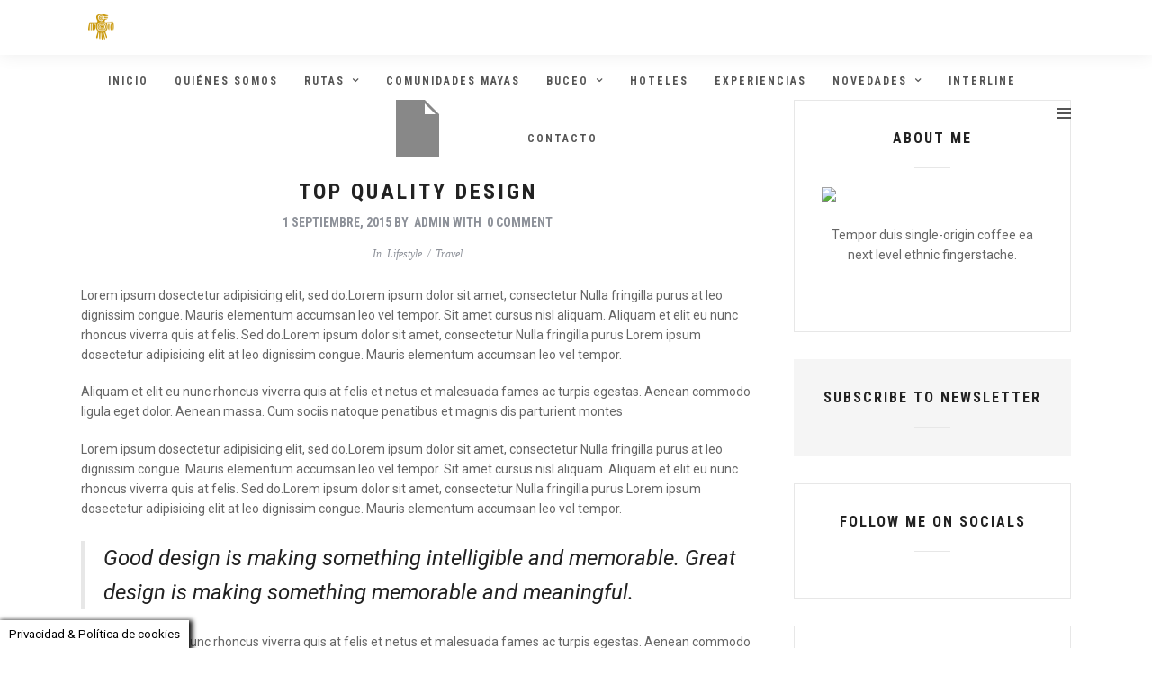

--- FILE ---
content_type: text/html; charset=UTF-8
request_url: https://elotroyucatan.com/top-quality-design/
body_size: 15011
content:
<!DOCTYPE html>
<html lang="es"  data-menu="leftalign">
<head>

<link rel="profile" href="https://gmpg.org/xfn/11" />
<link rel="pingback" href="https://elotroyucatan.com/xmlrpc.php" />

			<link rel="shortcut icon" href="https://elotroyucatan.com/wp-content/uploads/FaviconCCY-1.png" />
 

<title>Top Quality Design &#8211; El otro Yucatán</title>
<meta name='robots' content='max-image-preview:large' />
<link rel='dns-prefetch' href='//fonts.googleapis.com' />
<link rel='dns-prefetch' href='//s.w.org' />
<link rel="alternate" type="application/rss+xml" title="El otro Yucatán &raquo; Feed" href="https://elotroyucatan.com/feed/" />
<link rel="alternate" type="application/rss+xml" title="El otro Yucatán &raquo; Feed de los comentarios" href="https://elotroyucatan.com/comments/feed/" />
<meta charset="UTF-8" /><meta name="viewport" content="width=device-width, initial-scale=1, maximum-scale=1" /><meta name="format-detection" content="telephone=no"><meta property="og:type" content="article" /><meta property="og:image" content="https://elotroyucatan.com/wp-includes/images/media/default.png"/><meta property="og:title" content="Top Quality Design"/><meta property="og:url" content="https://elotroyucatan.com/top-quality-design/"/><meta property="og:description" content="Lorem ipsum dosectetur adipisicing elit, sed do. Lorem ipsum dolor sit amet, consectetur Nulla fringilla purus at leo dignissim congue. Mauris elementum accumsan leo vel tempor. Sit amet cursus nisl aliquam. Aliquam et elit eu nunc rhoncus viverra quis at felis. Sed do.Lorem ipsum dolor sit amet, consectetur Nulla fringilla purus Lorem ipsum dosectetur adipisicing elit at leo dignissim congue. Mauris elementum accumsan leo vel tempor."/>		<script type="text/javascript">
			window._wpemojiSettings = {"baseUrl":"https:\/\/s.w.org\/images\/core\/emoji\/13.0.1\/72x72\/","ext":".png","svgUrl":"https:\/\/s.w.org\/images\/core\/emoji\/13.0.1\/svg\/","svgExt":".svg","source":{"concatemoji":"https:\/\/elotroyucatan.com\/wp-includes\/js\/wp-emoji-release.min.js"}};
			!function(e,a,t){var n,r,o,i=a.createElement("canvas"),p=i.getContext&&i.getContext("2d");function s(e,t){var a=String.fromCharCode;p.clearRect(0,0,i.width,i.height),p.fillText(a.apply(this,e),0,0);e=i.toDataURL();return p.clearRect(0,0,i.width,i.height),p.fillText(a.apply(this,t),0,0),e===i.toDataURL()}function c(e){var t=a.createElement("script");t.src=e,t.defer=t.type="text/javascript",a.getElementsByTagName("head")[0].appendChild(t)}for(o=Array("flag","emoji"),t.supports={everything:!0,everythingExceptFlag:!0},r=0;r<o.length;r++)t.supports[o[r]]=function(e){if(!p||!p.fillText)return!1;switch(p.textBaseline="top",p.font="600 32px Arial",e){case"flag":return s([127987,65039,8205,9895,65039],[127987,65039,8203,9895,65039])?!1:!s([55356,56826,55356,56819],[55356,56826,8203,55356,56819])&&!s([55356,57332,56128,56423,56128,56418,56128,56421,56128,56430,56128,56423,56128,56447],[55356,57332,8203,56128,56423,8203,56128,56418,8203,56128,56421,8203,56128,56430,8203,56128,56423,8203,56128,56447]);case"emoji":return!s([55357,56424,8205,55356,57212],[55357,56424,8203,55356,57212])}return!1}(o[r]),t.supports.everything=t.supports.everything&&t.supports[o[r]],"flag"!==o[r]&&(t.supports.everythingExceptFlag=t.supports.everythingExceptFlag&&t.supports[o[r]]);t.supports.everythingExceptFlag=t.supports.everythingExceptFlag&&!t.supports.flag,t.DOMReady=!1,t.readyCallback=function(){t.DOMReady=!0},t.supports.everything||(n=function(){t.readyCallback()},a.addEventListener?(a.addEventListener("DOMContentLoaded",n,!1),e.addEventListener("load",n,!1)):(e.attachEvent("onload",n),a.attachEvent("onreadystatechange",function(){"complete"===a.readyState&&t.readyCallback()})),(n=t.source||{}).concatemoji?c(n.concatemoji):n.wpemoji&&n.twemoji&&(c(n.twemoji),c(n.wpemoji)))}(window,document,window._wpemojiSettings);
		</script>
		<style type="text/css">
img.wp-smiley,
img.emoji {
	display: inline !important;
	border: none !important;
	box-shadow: none !important;
	height: 1em !important;
	width: 1em !important;
	margin: 0 .07em !important;
	vertical-align: -0.1em !important;
	background: none !important;
	padding: 0 !important;
}
</style>
	<link rel='stylesheet' id='wp-block-library-css'  href='https://elotroyucatan.com/wp-includes/css/dist/block-library/style.min.css' type='text/css' media='all' />
<link rel='stylesheet' id='cookie-law-info-css'  href='https://elotroyucatan.com/wp-content/plugins/cookie-law-info/legacy/public/css/cookie-law-info-public.css' type='text/css' media='all' />
<link rel='stylesheet' id='cookie-law-info-gdpr-css'  href='https://elotroyucatan.com/wp-content/plugins/cookie-law-info/legacy/public/css/cookie-law-info-gdpr.css' type='text/css' media='all' />
<link rel='stylesheet' id='dashicons-css'  href='https://elotroyucatan.com/wp-includes/css/dashicons.min.css' type='text/css' media='all' />
<link rel='stylesheet' id='post-views-counter-frontend-css'  href='https://elotroyucatan.com/wp-content/plugins/post-views-counter/css/frontend.min.css' type='text/css' media='all' />
<link rel='stylesheet' id='rs-plugin-settings-css'  href='https://elotroyucatan.com/wp-content/plugins/revslider/public/assets/css/settings.css' type='text/css' media='all' />
<style id='rs-plugin-settings-inline-css' type='text/css'>
#rs-demo-id {}
</style>
<link rel='stylesheet' id='grandphotography-reset-css-css'  href='https://elotroyucatan.com/wp-content/themes/grandphotography/css/reset.css' type='text/css' media='all' />
<link rel='stylesheet' id='grandphotography-wordpress-css-css'  href='https://elotroyucatan.com/wp-content/themes/grandphotography/css/wordpress.css' type='text/css' media='all' />
<link rel='stylesheet' id='grandphotography-animation-css-css'  href='https://elotroyucatan.com/wp-content/themes/grandphotography/css/animation.css' type='text/css' media='all' />
<link rel='stylesheet' id='ilightbox-css'  href='https://elotroyucatan.com/wp-content/themes/grandphotography/css/ilightbox/ilightbox.css' type='text/css' media='all' />
<link rel='stylesheet' id='jquery-ui-css'  href='https://elotroyucatan.com/wp-content/themes/grandphotography/css/jqueryui/custom.css' type='text/css' media='all' />
<link rel='stylesheet' id='mediaelement-css'  href='https://elotroyucatan.com/wp-includes/js/mediaelement/mediaelementplayer-legacy.min.css' type='text/css' media='all' />
<link rel='stylesheet' id='flexslider-css'  href='https://elotroyucatan.com/wp-content/themes/grandphotography/js/flexslider/flexslider.css' type='text/css' media='all' />
<link rel='stylesheet' id='tooltipster-css'  href='https://elotroyucatan.com/wp-content/themes/grandphotography/css/tooltipster.css' type='text/css' media='all' />
<link rel='stylesheet' id='odometer-theme-css'  href='https://elotroyucatan.com/wp-content/themes/grandphotography/css/odometer-theme-minimal.css' type='text/css' media='all' />
<link rel='stylesheet' id='grandphotography-screen-css'  href='https://elotroyucatan.com/wp-content/themes/grandphotography/css/screen.css' type='text/css' media='all' />
<link rel='stylesheet' id='grandphotography-leftalignmenu-css'  href='https://elotroyucatan.com/wp-content/themes/grandphotography/css/menus/leftalignmenu.css' type='text/css' media='all' />
<link rel='stylesheet' id='fontawesome-css'  href='https://elotroyucatan.com/wp-content/themes/grandphotography/css/font-awesome.min.css' type='text/css' media='all' />
<link rel='stylesheet' id='grandphotography-script-custom-css-css'  href='https://elotroyucatan.com/wp-admin/admin-ajax.php?action=grandphotography_custom_css' type='text/css' media='all' />
<link rel='stylesheet' id='grandphotography-script-responsive-css-css'  href='https://elotroyucatan.com/wp-content/themes/grandphotography/css/grid.css' type='text/css' media='all' />
<link rel='stylesheet' id='kirki_google_fonts-css'  href='https://fonts.googleapis.com/css?family=Roboto%3A100%2C100italic%2C300%2C300italic%2C400%2C400italic%2C500%2C500italic%2C700%2C700italic%2C900%2C900italic%7CRoboto+Condensed%3A300%2C300italic%2Cregular%2Citalic%2C700%2C700italic&#038;subset=cyrillic-ext%2Cgreek-ext%2Clatin-ext%2Cvietnamese%2Clatin%2Ccyrillic%2Cgreek' type='text/css' media='all' />
<link rel='stylesheet' id='kirki-styles-global-css'  href='https://elotroyucatan.com/wp-content/themes/grandphotography/modules/kirki/assets/css/kirki-styles.css' type='text/css' media='all' />
<script type='text/javascript' src='https://elotroyucatan.com/wp-includes/js/jquery/jquery.min.js' id='jquery-core-js'></script>
<script type='text/javascript' src='https://elotroyucatan.com/wp-includes/js/jquery/jquery-migrate.min.js' id='jquery-migrate-js'></script>
<script type='text/javascript' id='cookie-law-info-js-extra'>
/* <![CDATA[ */
var Cli_Data = {"nn_cookie_ids":[],"cookielist":[],"non_necessary_cookies":[],"ccpaEnabled":"","ccpaRegionBased":"","ccpaBarEnabled":"","strictlyEnabled":["necessary","obligatoire"],"ccpaType":"gdpr","js_blocking":"","custom_integration":"","triggerDomRefresh":"","secure_cookies":""};
var cli_cookiebar_settings = {"animate_speed_hide":"500","animate_speed_show":"500","background":"#fff","border":"#444","border_on":"","button_1_button_colour":"#000","button_1_button_hover":"#000000","button_1_link_colour":"#fff","button_1_as_button":"1","button_1_new_win":"","button_2_button_colour":"#333","button_2_button_hover":"#292929","button_2_link_colour":"#444","button_2_as_button":"","button_2_hidebar":"1","button_3_button_colour":"#000","button_3_button_hover":"#000000","button_3_link_colour":"#fff","button_3_as_button":"1","button_3_new_win":"","button_4_button_colour":"#000","button_4_button_hover":"#000000","button_4_link_colour":"#fff","button_4_as_button":"1","button_7_button_colour":"#61a229","button_7_button_hover":"#4e8221","button_7_link_colour":"#fff","button_7_as_button":"1","button_7_new_win":"","font_family":"inherit","header_fix":"","notify_animate_hide":"1","notify_animate_show":"","notify_div_id":"#cookie-law-info-bar","notify_position_horizontal":"left","notify_position_vertical":"bottom","scroll_close":"1","scroll_close_reload":"","accept_close_reload":"","reject_close_reload":"","showagain_tab":"1","showagain_background":"#fff","showagain_border":"#000","showagain_div_id":"#cookie-law-info-again","showagain_x_position":"0px","text":"#000","show_once_yn":"1","show_once":"10000","logging_on":"","as_popup":"","popup_overlay":"1","bar_heading_text":"","cookie_bar_as":"banner","popup_showagain_position":"bottom-right","widget_position":"left"};
var log_object = {"ajax_url":"https:\/\/elotroyucatan.com\/wp-admin\/admin-ajax.php"};
/* ]]> */
</script>
<script type='text/javascript' src='https://elotroyucatan.com/wp-content/plugins/cookie-law-info/legacy/public/js/cookie-law-info-public.js' id='cookie-law-info-js'></script>
<script type='text/javascript' src='https://elotroyucatan.com/wp-content/plugins/revslider/public/assets/js/jquery.themepunch.tools.min.js' id='tp-tools-js'></script>
<script type='text/javascript' src='https://elotroyucatan.com/wp-content/plugins/revslider/public/assets/js/jquery.themepunch.revolution.min.js' id='revmin-js'></script>
<link rel="https://api.w.org/" href="https://elotroyucatan.com/wp-json/" /><link rel="alternate" type="application/json" href="https://elotroyucatan.com/wp-json/wp/v2/posts/4412" /><link rel="EditURI" type="application/rsd+xml" title="RSD" href="https://elotroyucatan.com/xmlrpc.php?rsd" />
<link rel="wlwmanifest" type="application/wlwmanifest+xml" href="https://elotroyucatan.com/wp-includes/wlwmanifest.xml" /> 

<link rel="canonical" href="https://elotroyucatan.com/top-quality-design/" />
<link rel='shortlink' href='https://elotroyucatan.com/?p=4412' />
<link rel="alternate" type="application/json+oembed" href="https://elotroyucatan.com/wp-json/oembed/1.0/embed?url=https%3A%2F%2Felotroyucatan.com%2Ftop-quality-design%2F" />
<link rel="alternate" type="text/xml+oembed" href="https://elotroyucatan.com/wp-json/oembed/1.0/embed?url=https%3A%2F%2Felotroyucatan.com%2Ftop-quality-design%2F&#038;format=xml" />
<meta name="generator" content="Powered by Slider Revolution 5.4.5.1 - responsive, Mobile-Friendly Slider Plugin for WordPress with comfortable drag and drop interface." />
<script type="text/javascript">function setREVStartSize(e){
				try{ var i=jQuery(window).width(),t=9999,r=0,n=0,l=0,f=0,s=0,h=0;					
					if(e.responsiveLevels&&(jQuery.each(e.responsiveLevels,function(e,f){f>i&&(t=r=f,l=e),i>f&&f>r&&(r=f,n=e)}),t>r&&(l=n)),f=e.gridheight[l]||e.gridheight[0]||e.gridheight,s=e.gridwidth[l]||e.gridwidth[0]||e.gridwidth,h=i/s,h=h>1?1:h,f=Math.round(h*f),"fullscreen"==e.sliderLayout){var u=(e.c.width(),jQuery(window).height());if(void 0!=e.fullScreenOffsetContainer){var c=e.fullScreenOffsetContainer.split(",");if (c) jQuery.each(c,function(e,i){u=jQuery(i).length>0?u-jQuery(i).outerHeight(!0):u}),e.fullScreenOffset.split("%").length>1&&void 0!=e.fullScreenOffset&&e.fullScreenOffset.length>0?u-=jQuery(window).height()*parseInt(e.fullScreenOffset,0)/100:void 0!=e.fullScreenOffset&&e.fullScreenOffset.length>0&&(u-=parseInt(e.fullScreenOffset,0))}f=u}else void 0!=e.minHeight&&f<e.minHeight&&(f=e.minHeight);e.c.closest(".rev_slider_wrapper").css({height:f})					
				}catch(d){console.log("Failure at Presize of Slider:"+d)}
			};</script>
</head>

<body data-rsssl=1 class="post-template-default single single-post postid-4412 single-format-standard">

		<input type="hidden" id="pp_menu_layout" name="pp_menu_layout" value="leftalign"/>
	<input type="hidden" id="pp_enable_right_click" name="pp_enable_right_click" value=""/>
	<input type="hidden" id="pp_enable_dragging" name="pp_enable_dragging" value="0"/>
	<input type="hidden" id="pp_image_path" name="pp_image_path" value="https://elotroyucatan.com/wp-content/themes/grandphotography/images/"/>
	<input type="hidden" id="pp_homepage_url" name="pp_homepage_url" value="https://elotroyucatan.com/"/>
	<input type="hidden" id="grandphotography_ajax_search" name="grandphotography_ajax_search" value="1"/>
	<input type="hidden" id="pp_fixed_menu" name="pp_fixed_menu" value="1"/>
	<input type="hidden" id="tg_smart_fixed_menu" name="tg_smart_fixed_menu" value="1"/>
	<input type="hidden" id="tg_sidebar_sticky" name="tg_sidebar_sticky" value="1"/>
	<input type="hidden" id="pp_topbar" name="pp_topbar" value="0"/>
	<input type="hidden" id="post_client_column" name="post_client_column" value="4"/>
	<input type="hidden" id="pp_back" name="pp_back" value="Back"/>
	<input type="hidden" id="pp_page_title_img_blur" name="pp_page_title_img_blur" value=""/>
	<input type="hidden" id="tg_portfolio_filterable_link" name="tg_portfolio_filterable_link" value="0"/>
	<input type="hidden" id="tg_flow_enable_reflection" name="tg_flow_enable_reflection" value="1"/>
	<input type="hidden" id="tg_lightbox_skin" name="tg_lightbox_skin" value="metro-black"/>
	<input type="hidden" id="tg_lightbox_thumbnails" name="tg_lightbox_thumbnails" value=""/>
	<input type="hidden" id="tg_lightbox_thumbnails_display" name="tg_lightbox_thumbnails_display" value=""/>
	<input type="hidden" id="tg_lightbox_opacity" name="tg_lightbox_opacity" value="0.8"/>
	<input type="hidden" id="tg_fixed_menu_color" name="tg_fixed_menu_color" value="light"/>
	
		<input type="hidden" id="tg_live_builder" name="tg_live_builder" value="0"/>
	
		<input type="hidden" id="pp_footer_style" name="pp_footer_style" value="1"/>
	
	<!-- Begin mobile menu -->
<a id="close_mobile_menu" href="javascript:;"></a>

<div class="mobile_gallery_wrapper">
		<div id="menu_gallery_wrapper" class="portfolio_filter_wrapper gallery three_cols portfolio-content section content clearfix wide" data-columns="3">
	
		<div class="element grid classic3_cols">
	
		<div class="one_third gallery3 static filterable gallery_type archive animated1" data-id="post-1">
		
				
			    <a href="https://elotroyucatan.com/galleries/the-right-steps/">
			    						<ul class="gallery_img_slides">
										<li><img src="https://elotroyucatan.com/wp-includes/images/media/default.png" alt="" class="static"/></li>
										<li><img src="https://elotroyucatan.com/wp-includes/images/media/default.png" alt="" class="static"/></li>
										<li><img src="https://elotroyucatan.com/wp-includes/images/media/default.png" alt="" class="static"/></li>
										</ul>
								        <img src="https://elotroyucatan.com/wp-includes/images/media/default.png" alt="The Right Steps" />
			        <div class="portfolio_title">
					    <div class="image_caption">
					    	<h6>The Right Steps</h6>
					    </div>
					</div>
			    </a>
					
		</div>
		
	</div>
		<div class="element grid classic3_cols">
	
		<div class="one_third gallery3 static filterable gallery_type archive animated2" data-id="post-2">
		
				
			    <a href="https://elotroyucatan.com/galleries/adventure-photography/">
			    						<ul class="gallery_img_slides">
										<li><img src="https://elotroyucatan.com/wp-content/uploads/MasterWebYucatan-705x499.jpg" alt="" class="static"/></li>
										</ul>
								        <img src="https://elotroyucatan.com/wp-includes/images/media/default.png" alt="Adventure Photography" />
			        <div class="portfolio_title">
					    <div class="image_caption">
					    	<h6>Adventure Photography</h6>
					    </div>
					</div>
			    </a>
					
		</div>
		
	</div>
		<div class="element grid classic3_cols">
	
		<div class="one_third gallery3 static filterable gallery_type archive animated3" data-id="post-3">
		
				
			    <a href="https://elotroyucatan.com/galleries/just-another-path/">
			    						<ul class="gallery_img_slides">
										<li><img src="https://elotroyucatan.com/wp-includes/images/media/default.png" alt="" class="static"/></li>
										<li><img src="https://elotroyucatan.com/wp-includes/images/media/default.png" alt="" class="static"/></li>
										<li><img src="https://elotroyucatan.com/wp-includes/images/media/default.png" alt="" class="static"/></li>
										</ul>
								        <img src="https://elotroyucatan.com/wp-includes/images/media/default.png" alt="Just another path" />
			        <div class="portfolio_title">
					    <div class="image_caption">
					    	<h6>Just another path</h6>
					    </div>
					</div>
			    </a>
					
		</div>
		
	</div>
		<div class="element grid classic3_cols">
	
		<div class="one_third gallery3 static filterable gallery_type archive animated4" data-id="post-4">
		
				
			    <a href="https://elotroyucatan.com/galleries/girls-go-strong/">
			    						<ul class="gallery_img_slides">
										<li><img src="https://elotroyucatan.com/wp-includes/images/media/default.png" alt="" class="static"/></li>
										<li><img src="https://elotroyucatan.com/wp-includes/images/media/default.png" alt="" class="static"/></li>
										<li><img src="https://elotroyucatan.com/wp-includes/images/media/default.png" alt="" class="static"/></li>
										<li><img src="https://elotroyucatan.com/wp-includes/images/media/default.png" alt="" class="static"/></li>
										</ul>
								        <img src="https://elotroyucatan.com/wp-includes/images/media/default.png" alt="Girls go strong" />
			        <div class="portfolio_title">
					    <div class="image_caption">
					    	<h6>Girls go strong</h6>
					    </div>
					</div>
			    </a>
					
		</div>
		
	</div>
		<div class="element grid classic3_cols">
	
		<div class="one_third gallery3 static filterable gallery_type archive animated5" data-id="post-5">
		
				
			    <a href="https://elotroyucatan.com/galleries/being-alone-is-better/">
			    						<ul class="gallery_img_slides">
										<li><img src="https://elotroyucatan.com/wp-includes/images/media/default.png" alt="" class="static"/></li>
										<li><img src="https://elotroyucatan.com/wp-includes/images/media/default.png" alt="" class="static"/></li>
										<li><img src="https://elotroyucatan.com/wp-includes/images/media/default.png" alt="" class="static"/></li>
										<li><img src="https://elotroyucatan.com/wp-includes/images/media/default.png" alt="" class="static"/></li>
										</ul>
								        <img src="https://elotroyucatan.com/wp-includes/images/media/default.png" alt="Being alone is better" />
			        <div class="portfolio_title">
					    <div class="image_caption">
					    	<h6>Being alone is better</h6>
					    </div>
					</div>
			    </a>
					
		</div>
		
	</div>
		<div class="element grid classic3_cols">
	
		<div class="one_third gallery3 static filterable gallery_type archive animated6" data-id="post-6">
		
				
			    <a href="https://elotroyucatan.com/galleries/landscape-photography/">
			    						<ul class="gallery_img_slides">
										<li><img src="https://elotroyucatan.com/wp-includes/images/media/default.png" alt="" class="static"/></li>
										<li><img src="https://elotroyucatan.com/wp-includes/images/media/default.png" alt="" class="static"/></li>
										<li><img src="https://elotroyucatan.com/wp-includes/images/media/default.png" alt="" class="static"/></li>
										</ul>
								        <img src="https://elotroyucatan.com/wp-includes/images/media/default.png" alt="Landscape Photography" />
			        <div class="portfolio_title">
					    <div class="image_caption">
					    	<h6>Landscape Photography</h6>
					    </div>
					</div>
			    </a>
					
		</div>
		
	</div>
		<div class="element grid classic3_cols">
	
		<div class="one_third gallery3 static filterable gallery_type archive animated7" data-id="post-7">
		
				
			    <a href="https://elotroyucatan.com/galleries/relax-time/">
			    						<ul class="gallery_img_slides">
										<li><img src="https://elotroyucatan.com/wp-includes/images/media/default.png" alt="" class="static"/></li>
										<li><img src="https://elotroyucatan.com/wp-includes/images/media/default.png" alt="" class="static"/></li>
										<li><img src="https://elotroyucatan.com/wp-includes/images/media/default.png" alt="" class="static"/></li>
										</ul>
								        <img src="https://elotroyucatan.com/wp-includes/images/media/default.png" alt="Relax Time" />
			        <div class="portfolio_title">
					    <div class="image_caption">
					    	<h6>Relax Time</h6>
					    </div>
					</div>
			    </a>
					
		</div>
		
	</div>
		<div class="element grid classic3_cols">
	
		<div class="one_third gallery3 static filterable gallery_type archive animated8" data-id="post-8">
		
				
			    <a href="https://elotroyucatan.com/galleries/black-white/">
			    						<ul class="gallery_img_slides">
										<li><img src="https://elotroyucatan.com/wp-includes/images/media/default.png" alt="" class="static"/></li>
										<li><img src="https://elotroyucatan.com/wp-includes/images/media/default.png" alt="" class="static"/></li>
										<li><img src="https://elotroyucatan.com/wp-includes/images/media/default.png" alt="" class="static"/></li>
										</ul>
								        <img src="https://elotroyucatan.com/wp-includes/images/media/default.png" alt="Black &amp; White" />
			        <div class="portfolio_title">
					    <div class="image_caption">
					    	<h6>Black &amp; White</h6>
					    </div>
					</div>
			    </a>
					
		</div>
		
	</div>
		<div class="element grid classic3_cols">
	
		<div class="one_third gallery3 static filterable gallery_type archive animated9" data-id="post-9">
		
				
			    <a href="https://elotroyucatan.com/galleries/self-portrait/">
			    						<ul class="gallery_img_slides">
										<li><img src="https://elotroyucatan.com/wp-includes/images/media/default.png" alt="" class="static"/></li>
										<li><img src="https://elotroyucatan.com/wp-includes/images/media/default.png" alt="" class="static"/></li>
										<li><img src="https://elotroyucatan.com/wp-includes/images/media/default.png" alt="" class="static"/></li>
										</ul>
								        <img src="https://elotroyucatan.com/wp-includes/images/media/default.png" alt="Self Portrait" />
			        <div class="portfolio_title">
					    <div class="image_caption">
					    	<h6>Self Portrait</h6>
					    </div>
					</div>
			    </a>
					
		</div>
		
	</div>
		<div class="element grid classic3_cols">
	
		<div class="one_third gallery3 static filterable gallery_type archive animated10" data-id="post-10">
		
				
			    <a href="https://elotroyucatan.com/galleries/give-me-flowers/">
			    						<ul class="gallery_img_slides">
										<li><img src="https://elotroyucatan.com/wp-includes/images/media/default.png" alt="" class="static"/></li>
										<li><img src="https://elotroyucatan.com/wp-includes/images/media/default.png" alt="" class="static"/></li>
										<li><img src="https://elotroyucatan.com/wp-includes/images/media/default.png" alt="" class="static"/></li>
										</ul>
								        <img src="https://elotroyucatan.com/wp-includes/images/media/default.png" alt="Give Me Flowers" />
			        <div class="portfolio_title">
					    <div class="image_caption">
					    	<h6>Give Me Flowers</h6>
					    </div>
					</div>
			    </a>
					
		</div>
		
	</div>
		<div class="element grid classic3_cols">
	
		<div class="one_third gallery3 static filterable gallery_type archive animated11" data-id="post-11">
		
				
			    <a href="https://elotroyucatan.com/galleries/big-moutain/">
			    						<ul class="gallery_img_slides">
										<li><img src="https://elotroyucatan.com/wp-includes/images/media/default.png" alt="" class="static"/></li>
										<li><img src="https://elotroyucatan.com/wp-includes/images/media/default.png" alt="" class="static"/></li>
										<li><img src="https://elotroyucatan.com/wp-includes/images/media/default.png" alt="" class="static"/></li>
										</ul>
								        <img src="https://elotroyucatan.com/wp-includes/images/media/default.png" alt="Big Moutain" />
			        <div class="portfolio_title">
					    <div class="image_caption">
					    	<h6>Big Moutain</h6>
					    </div>
					</div>
			    </a>
					
		</div>
		
	</div>
		<div class="element grid classic3_cols">
	
		<div class="one_third gallery3 static filterable gallery_type archive animated12" data-id="post-12">
		
				
			    <a href="https://elotroyucatan.com/galleries/her-beauty/">
			    						<ul class="gallery_img_slides">
										<li><img src="https://elotroyucatan.com/wp-includes/images/media/default.png" alt="" class="static"/></li>
										<li><img src="https://elotroyucatan.com/wp-includes/images/media/default.png" alt="" class="static"/></li>
										<li><img src="https://elotroyucatan.com/wp-includes/images/media/default.png" alt="" class="static"/></li>
										</ul>
								        <img src="https://elotroyucatan.com/wp-includes/images/media/default.png" alt="Her Beauty" />
			        <div class="portfolio_title">
					    <div class="image_caption">
					    	<h6>Her Beauty</h6>
					    </div>
					</div>
			    </a>
					
		</div>
		
	</div>
			
	</div>
</div>

<div class="mobile_menu_wrapper">
	<a id="mobile_menu_close" href="javascript:;" class="button"><i class="fa fa-close"></i></a>

	<div class="mobile_menu_content">
    	
		
		
    <div class="menu-menu-1-container"><ul id="mobile_main_menu" class="mobile_main_nav"><li id="menu-item-6960" class="menu-item menu-item-type-post_type menu-item-object-page menu-item-home menu-item-6960"><a href="https://elotroyucatan.com/">Inicio</a></li>
<li id="menu-item-7617" class="menu-item menu-item-type-post_type menu-item-object-page menu-item-7617"><a href="https://elotroyucatan.com/quienes-somos-2/">QUIÉNES SOMOS</a></li>
<li id="menu-item-7265" class="menu-item menu-item-type-custom menu-item-object-custom menu-item-has-children menu-item-7265"><a href="#">Rutas</a>
<ul class="sub-menu">
	<li id="menu-item-7509" class="menu-item menu-item-type-post_type menu-item-object-page menu-item-7509"><a href="https://elotroyucatan.com/ruta-2-2021/">GRUTAS, CENOTES, RUINAS Y CIUDADES COLONIALES</a></li>
	<li id="menu-item-7425" class="menu-item menu-item-type-post_type menu-item-object-page menu-item-7425"><a href="https://elotroyucatan.com/ruta-1-2021/">MAYAS Y NATURALEZA</a></li>
	<li id="menu-item-7516" class="menu-item menu-item-type-post_type menu-item-object-page menu-item-7516"><a href="https://elotroyucatan.com/la-costa-inexplorada/">LA COSTA INEXPLORADA</a></li>
	<li id="menu-item-7665" class="menu-item menu-item-type-post_type menu-item-object-page menu-item-7665"><a href="https://elotroyucatan.com/yucatan-al-completo/">YUCATÁN AL COMPLETO</a></li>
</ul>
</li>
<li id="menu-item-7702" class="menu-item menu-item-type-post_type menu-item-object-page menu-item-7702"><a href="https://elotroyucatan.com/7690-2/">COMUNIDADES MAYAS</a></li>
<li id="menu-item-7429" class="menu-item menu-item-type-post_type menu-item-object-page menu-item-has-children menu-item-7429"><a href="https://elotroyucatan.com/buceo/">BUCEO</a>
<ul class="sub-menu">
	<li id="menu-item-7530" class="menu-item menu-item-type-post_type menu-item-object-page menu-item-7530"><a href="https://elotroyucatan.com/alacranes/">ALACRANES</a></li>
	<li id="menu-item-7535" class="menu-item menu-item-type-post_type menu-item-object-page menu-item-7535"><a href="https://elotroyucatan.com/alacranes-y-bajos-del-norte/">ALACRANES  Y BAJOS DEL NORTE</a></li>
	<li id="menu-item-7540" class="menu-item menu-item-type-post_type menu-item-object-page menu-item-7540"><a href="https://elotroyucatan.com/alacranes-y-cayo-arenas/">ALACRANES  Y CAYO ARENAS</a></li>
	<li id="menu-item-7544" class="menu-item menu-item-type-post_type menu-item-object-page menu-item-7544"><a href="https://elotroyucatan.com/valle-de-las-mantas-y-barcos-hundidos/">VALLE DE LAS MANTAS Y BARCOS HUNDIDOS</a></li>
	<li id="menu-item-7548" class="menu-item menu-item-type-post_type menu-item-object-page menu-item-7548"><a href="https://elotroyucatan.com/banco-chinchorro-y-cozumel-norte/">BANCO CHINCHORRO Y COZUMEL NORTE</a></li>
</ul>
</li>
<li id="menu-item-7575" class="menu-item menu-item-type-post_type menu-item-object-page menu-item-7575"><a href="https://elotroyucatan.com/hoteles/">HOTELES</a></li>
<li id="menu-item-7154" class="menu-item menu-item-type-post_type menu-item-object-page menu-item-7154"><a href="https://elotroyucatan.com/experiencias/">Experiencias</a></li>
<li id="menu-item-7721" class="menu-item menu-item-type-post_type menu-item-object-page menu-item-has-children menu-item-7721"><a href="https://elotroyucatan.com/novedades/">NOVEDADES</a>
<ul class="sub-menu">
	<li id="menu-item-7331" class="menu-item menu-item-type-post_type menu-item-object-page menu-item-7331"><a href="https://elotroyucatan.com/recomendaciones-zankyou/">Recomendaciones Zankyou</a></li>
</ul>
</li>
<li id="menu-item-7751" class="menu-item menu-item-type-post_type menu-item-object-page menu-item-7751"><a href="https://elotroyucatan.com/interline/">INTERLINE</a></li>
<li id="menu-item-7687" class="menu-item menu-item-type-post_type menu-item-object-page menu-item-7687"><a href="https://elotroyucatan.com/contacto/">Contacto</a></li>
</ul></div>    
    <!-- Begin side menu sidebar -->
    <div class="page_content_wrapper">
    	<div class="sidebar_wrapper">
            <div class="sidebar">
            
            	<div class="content">
            
            		<ul class="sidebar_widget">
            		            		</ul>
            	
            	</div>
        
            </div>
    	</div>
    </div>
    <!-- End side menu sidebar -->
    
    <div class="social_wrapper">
    <ul>
    	    	    	    	    	    	    	    	    	    	                            </ul>
</div>    </div>
</div>
<!-- End mobile menu -->
	<!-- Begin template wrapper -->
			<div id="wrapper" class=" ">
	
	
<div class="header_style_wrapper">
<!-- End top bar -->

<div class="top_bar ">
    <div class="standard_wrapper">
    	<!-- Begin logo -->
    	<div id="logo_wrapper">
    	
    	    	<div id="logo_normal" class="logo_container">
    		<div class="logo_align">
	    	    <a id="custom_logo" class="logo_wrapper default" href="https://elotroyucatan.com/">
	    	    						<img src="https://elotroyucatan.com/wp-content/uploads/logo@2xEOY.png" alt="" width="46" height="32"/>
						    	    </a>
    		</div>
    	</div>
    	    	
    	    	<div id="logo_transparent" class="logo_container">
    		<div class="logo_align">
	    	    <a id="custom_logo_transparent" class="logo_wrapper hidden" href="https://elotroyucatan.com/">
	    	    						<img src="https://elotroyucatan.com/wp-content/uploads/logo@2xEOY.png" alt="" width="46" height="32"/>
						    	    </a>
    		</div>
    	</div>
    	    	<!-- End logo -->
    	
        <div id="menu_wrapper">
	        <div id="nav_wrapper">
	        	<div class="nav_wrapper_inner">
	        		<div id="menu_border_wrapper">
	        			<div class="menu-menu-1-container"><ul id="main_menu" class="nav"><li class="menu-item menu-item-type-post_type menu-item-object-page menu-item-home menu-item-6960"><a href="https://elotroyucatan.com/">Inicio</a></li>
<li class="menu-item menu-item-type-post_type menu-item-object-page menu-item-7617"><a href="https://elotroyucatan.com/quienes-somos-2/">QUIÉNES SOMOS</a></li>
<li class="menu-item menu-item-type-custom menu-item-object-custom menu-item-has-children arrow menu-item-7265"><a href="#">Rutas</a>
<ul class="sub-menu">
	<li class="menu-item menu-item-type-post_type menu-item-object-page menu-item-7509"><a href="https://elotroyucatan.com/ruta-2-2021/">GRUTAS, CENOTES, RUINAS Y CIUDADES COLONIALES</a></li>
	<li class="menu-item menu-item-type-post_type menu-item-object-page menu-item-7425"><a href="https://elotroyucatan.com/ruta-1-2021/">MAYAS Y NATURALEZA</a></li>
	<li class="menu-item menu-item-type-post_type menu-item-object-page menu-item-7516"><a href="https://elotroyucatan.com/la-costa-inexplorada/">LA COSTA INEXPLORADA</a></li>
	<li class="menu-item menu-item-type-post_type menu-item-object-page menu-item-7665"><a href="https://elotroyucatan.com/yucatan-al-completo/">YUCATÁN AL COMPLETO</a></li>
</ul>
</li>
<li class="menu-item menu-item-type-post_type menu-item-object-page menu-item-7702"><a href="https://elotroyucatan.com/7690-2/">COMUNIDADES MAYAS</a></li>
<li class="menu-item menu-item-type-post_type menu-item-object-page menu-item-has-children arrow menu-item-7429"><a href="https://elotroyucatan.com/buceo/">BUCEO</a>
<ul class="sub-menu">
	<li class="menu-item menu-item-type-post_type menu-item-object-page menu-item-7530"><a href="https://elotroyucatan.com/alacranes/">ALACRANES</a></li>
	<li class="menu-item menu-item-type-post_type menu-item-object-page menu-item-7535"><a href="https://elotroyucatan.com/alacranes-y-bajos-del-norte/">ALACRANES  Y BAJOS DEL NORTE</a></li>
	<li class="menu-item menu-item-type-post_type menu-item-object-page menu-item-7540"><a href="https://elotroyucatan.com/alacranes-y-cayo-arenas/">ALACRANES  Y CAYO ARENAS</a></li>
	<li class="menu-item menu-item-type-post_type menu-item-object-page menu-item-7544"><a href="https://elotroyucatan.com/valle-de-las-mantas-y-barcos-hundidos/">VALLE DE LAS MANTAS Y BARCOS HUNDIDOS</a></li>
	<li class="menu-item menu-item-type-post_type menu-item-object-page menu-item-7548"><a href="https://elotroyucatan.com/banco-chinchorro-y-cozumel-norte/">BANCO CHINCHORRO Y COZUMEL NORTE</a></li>
</ul>
</li>
<li class="menu-item menu-item-type-post_type menu-item-object-page menu-item-7575"><a href="https://elotroyucatan.com/hoteles/">HOTELES</a></li>
<li class="menu-item menu-item-type-post_type menu-item-object-page menu-item-7154"><a href="https://elotroyucatan.com/experiencias/">Experiencias</a></li>
<li class="menu-item menu-item-type-post_type menu-item-object-page menu-item-has-children arrow menu-item-7721"><a href="https://elotroyucatan.com/novedades/">NOVEDADES</a>
<ul class="sub-menu">
	<li class="menu-item menu-item-type-post_type menu-item-object-page menu-item-7331"><a href="https://elotroyucatan.com/recomendaciones-zankyou/">Recomendaciones Zankyou</a></li>
</ul>
</li>
<li class="menu-item menu-item-type-post_type menu-item-object-page menu-item-7751"><a href="https://elotroyucatan.com/interline/">INTERLINE</a></li>
<li class="menu-item menu-item-type-post_type menu-item-object-page menu-item-7687"><a href="https://elotroyucatan.com/contacto/">Contacto</a></li>
</ul></div>	        		</div>
	        	</div>
	        	
	        	<!-- Begin right corner buttons -->
		    	<div id="logo_right_button">
		    									    	
		    							
							    	
			    	<!-- Begin side menu -->
					<a href="javascript:;" id="mobile_nav_icon"></a>
					<!-- End side menu -->
					
		    	</div>
		    	<!-- End right corner buttons -->
	        </div>
	        <!-- End main nav -->
        </div>
        
    	</div>
		</div>
    </div>
</div>

<!-- Begin content -->
<div id="page_content_wrapper" class="">    
    <div class="inner">

    	<!-- Begin main content -->
    	<div class="inner_wrapper">

    		<div class="sidebar_content">
					
						
<!-- Begin each blog post -->
<div id="post-4412" class="post-4412 post type-post status-publish format-standard has-post-thumbnail hentry category-lifestyle category-travel tag-blog tag-fashion tag-model tag-street">

	<div class="post_wrapper">
	    
	    <div class="post_content_wrapper">
	    
	    				
			    	    <div class="post_img static">
			    	    	<a href="https://elotroyucatan.com/wp-includes/images/media/default.png" class="img_frame">
			    	    		<img src="https://elotroyucatan.com/wp-includes/images/media/default.png" alt="" class="" style="width:48px;height:64px;"/>
				            </a>
			    	    </div>
			
					    
		    <div class="post_header">
			    <div class="post_header_title">
			    	<h5><a href="https://elotroyucatan.com/top-quality-design/" title="Top Quality Design">Top Quality Design</a></h5>

			    	<div class="post_detail single_post">
			    		<span class="post_info_date">
			        		<a href="https://elotroyucatan.com/top-quality-design/" title="Top Quality Design">1 septiembre, 2015</a>
			    		</span>
			    		<span class="post_info_author">
			    			By&nbsp;
			    						      			<a href="https://elotroyucatan.com/author/eoy/">Admin</a>
			    		</span>
			    		<span class="post_info_comment">
			    			With&nbsp;
			    			<a href="https://elotroyucatan.com/top-quality-design/#respond">
			    				0&nbsp;Comment			    			</a>
			    		</span>
			    	</div>
			    	
			    	<div class="post_info_cat">
			    	    In&nbsp;			    	        	<a href="https://elotroyucatan.com/category/lifestyle/">Lifestyle</a>
			    	    &nbsp;/&nbsp;			    	        	<a href="https://elotroyucatan.com/category/travel/">Travel</a>
			    	    			    	</div>
			    </div>
			</div>
			    
			<br class="clear"/>
			    
			<p>Lorem ipsum dosectetur adipisicing elit, sed do.Lorem ipsum dolor sit amet, consectetur Nulla fringilla purus at leo dignissim congue. Mauris elementum accumsan leo vel tempor. Sit amet cursus nisl aliquam. Aliquam et elit eu nunc rhoncus viverra quis at felis. Sed do.Lorem ipsum dolor sit amet, consectetur Nulla fringilla purus Lorem ipsum dosectetur adipisicing elit at leo dignissim congue. Mauris elementum accumsan leo vel tempor.</p>
<p>Aliquam et elit eu nunc rhoncus viverra quis at felis et netus et malesuada fames ac turpis egestas. Aenean commodo ligula eget dolor. Aenean massa. Cum sociis natoque penatibus et magnis dis parturient montes</p>
<p>Lorem ipsum dosectetur adipisicing elit, sed do.Lorem ipsum dolor sit amet, consectetur Nulla fringilla purus at leo dignissim congue. Mauris elementum accumsan leo vel tempor. Sit amet cursus nisl aliquam. Aliquam et elit eu nunc rhoncus viverra quis at felis. Sed do.Lorem ipsum dolor sit amet, consectetur Nulla fringilla purus Lorem ipsum dosectetur adipisicing elit at leo dignissim congue. Mauris elementum accumsan leo vel tempor.</p>
<blockquote><p>Good design is making something intelligible and memorable. Great design is making something memorable and meaningful.</p></blockquote>
<p>Aliquam et elit eu nunc rhoncus viverra quis at felis et netus et malesuada fames ac turpis egestas. Aenean commodo ligula eget dolor. Aenean massa. Cum sociis natoque penatibus et magnis dis parturient montes.</p>
<p>Lorem ipsum dosectetur adipisicing elit, sed do.Lorem ipsum dolor sit amet, consectetur Nulla fringilla purus at leo dignissim congue. Mauris elementum accumsan leo vel tempor. Sit amet cursus nisl aliquam. Aliquam et elit eu nunc rhoncus viverra quis at felis. Sed do.Lorem ipsum dolor sit amet, consectetur Nulla fringilla purus Lorem ipsum dosectetur adipisicing elit at leo dignissim congue. Mauris elementum accumsan leo vel tempor.</p>
<div class="post-views content-post post-4412 entry-meta">
				<span class="post-views-icon dashicons dashicons-chart-bar"></span> <span class="post-views-label">Post Views:</span> <span class="post-views-count">439</span>
			</div>		    
		    			
				<div class="social_share_button_wrapper">
				<div class="social_post_view">
						<span class="view_number">439</span>&nbsp;<span class="units">Views</span>
		</div>
				<div class="social_post_share_count">
						<span class="share_number">0</span>&nbsp;<span class="units">Shares</span>
		</div>
				<ul>
			<li><a class="facebook_share" title="Facebook" target="_blank" href="https://www.facebook.com/sharer/sharer.php?u=https://elotroyucatan.com/top-quality-design/">Facebook</a></li>
			
			<li><a class="twitter_share" title="Tweet it" target="_blank" href="https://twitter.com/intent/tweet?original_referer=https://elotroyucatan.com/top-quality-design/&url=https://elotroyucatan.com/top-quality-design/&text=Top Quality Design">Tweet it</a></li>
			
			<li><a class="pinterest_share" title="Pin it" target="_blank" href="http://www.pinterest.com/pin/create/button/?url=https%3A%2F%2Felotroyucatan.com%2Ftop-quality-design%2F&media=https%3A%2F%2Felotroyucatan.com%2Fwp-includes%2Fimages%2Fmedia%2Fdefault.png">Pin it</a></li>
			
			<li><a class="google_share" title="Google+" target="_blank" href="https://plus.google.com/share?url=https://elotroyucatan.com/top-quality-design/">Google+</a></li>
			
			<li><a class="email_share" title="Share by Email" href="mailto:?Subject=Top+Quality+Design&amp;Body=https%3A%2F%2Felotroyucatan.com%2Ftop-quality-design%2F">Share by Email</a></li>
		</ul>
	</div>
			
			<hr class="double"/>
			
						
						
						 	<br class="clear"/><br/>
			  	<h6 class="subtitle"><span>You might also like</span></h6><hr class="title_break"/><br class="clear"/>
			  	<div class="post_related">
			    			       <div class="one_third ">
					   <!-- Begin each blog post -->
						<div id="post-4423" class="post-4423 post type-post status-publish format-standard has-post-thumbnail hentry category-photography category-travel tag-blog tag-city tag-street tag-street-photography-2">
						
							<div class="post_wrapper grid_layout">
							
																
								    	    <div class="post_img small static">
								    	    	<a href="https://elotroyucatan.com/awesome-support/">
								    	    		<img src="https://elotroyucatan.com/wp-includes/images/media/default.png" alt="" class="" style="width:48px;height:64px;"/>
								                </a>
								    	    </div>
								
															    
							    <div class="blog_grid_content">
									<div class="post_header">
									    <h6><a href="https://elotroyucatan.com/awesome-support/" title="Awesome Support">Awesome Support</a></h6>
									    <div class="post_detail single_post">
										    <span class="post_info_date">
										    	<a href="https://elotroyucatan.com/awesome-support/" title="Awesome Support">1 septiembre, 2015</a>
										    </span>
										</div>
									</div>
							    </div>
							    
							</div>
						
						</div>
						<!-- End each blog post -->
			       </div>
			     			       <div class="one_third ">
					   <!-- Begin each blog post -->
						<div id="post-4417" class="post-4417 post type-post status-publish format-standard has-post-thumbnail hentry category-photography tag-fashion tag-model tag-portrait-2 tag-street-photography-2">
						
							<div class="post_wrapper grid_layout">
							
																
								    	    <div class="post_img small static">
								    	    	<a href="https://elotroyucatan.com/latest-wordpress-technology/">
								    	    		<img src="https://elotroyucatan.com/wp-includes/images/media/default.png" alt="" class="" style="width:48px;height:64px;"/>
								                </a>
								    	    </div>
								
															    
							    <div class="blog_grid_content">
									<div class="post_header">
									    <h6><a href="https://elotroyucatan.com/latest-wordpress-technology/" title="Latest WordPress Support">Latest WordPress Support</a></h6>
									    <div class="post_detail single_post">
										    <span class="post_info_date">
										    	<a href="https://elotroyucatan.com/latest-wordpress-technology/" title="Latest WordPress Support">1 septiembre, 2015</a>
										    </span>
										</div>
									</div>
							    </div>
							    
							</div>
						
						</div>
						<!-- End each blog post -->
			       </div>
			     			       <div class="one_third last">
					   <!-- Begin each blog post -->
						<div id="post-1135" class="post-1135 post type-post status-publish format-standard has-post-thumbnail hentry category-featured category-travel tag-blog tag-city tag-landscape-2 tag-portrait-2 tag-street-photography-2">
						
							<div class="post_wrapper grid_layout">
							
																
								    	    <div class="post_img small static">
								    	    	<a href="https://elotroyucatan.com/standard-blog-post-with-gallery/">
								    	    		<img src="https://elotroyucatan.com/wp-includes/images/media/default.png" alt="" class="" style="width:48px;height:64px;"/>
								                </a>
								    	    </div>
								
															    
							    <div class="blog_grid_content">
									<div class="post_header">
									    <h6><a href="https://elotroyucatan.com/standard-blog-post-with-gallery/" title="Standard Post">Standard Post</a></h6>
									    <div class="post_detail single_post">
										    <span class="post_info_date">
										    	<a href="https://elotroyucatan.com/standard-blog-post-with-gallery/" title="Standard Post">26 junio, 2013</a>
										    </span>
										</div>
									</div>
							    </div>
							    
							</div>
						
						</div>
						<!-- End each blog post -->
			       </div>
			     			  	</div>
			    <br class="clear"/>
						<hr class="double"/><br/>
						
	    </div>
	    
	</div>

</div>
<!-- End each blog post -->


						
    	</div>

    		<div class="sidebar_wrapper">
    		
    			<div class="sidebar_top"></div>
    		
    			<div class="sidebar">
    			
    				<div class="content">

    							    	    		<ul class="sidebar_widget">
		    	    		<li id="grandphotography_about_me-3" class="widget Grandphotography_About_Me"><h2 class="widgettitle"><span><h2 class="widgettitle"><span>About Me</span></h2></span></h2><hr class="title_break"/><div class="textwidget"><div class="widget_about_image"><img src="https://themes.themegoods2.com/grandphotography/demo/wp-content/uploads/2016/08/profile_photo.jpg"/></div><div class="widget_about_desc">Tempor duis single-origin coffee ea next level ethnic fingerstache.
<br/><br/>
<img src="https://themes.themegoods2.com/grandphotography/demo/wp-content/uploads/2016/08/signature.png" alt="" style="max-width: 80%;"/></div></div></li>
<li id="mc4wp_form_widget-3" class="widget widget_mc4wp_form_widget"><h2 class="widgettitle"><span>Subscribe to newsletter</span></h2><hr class="title_break"/></li>
<li id="grandphotography_social_profiles_posts-3" class="widget Grandphotography_Social_Profiles_Posts"><h2 class="widgettitle"><span><h2 class="widgettitle"><span>Follow Me On Socials</span></h2></span></h2><hr class="title_break"/><div class="social_wrapper shortcode light small"><ul></ul></div></li>
<li id="grandphotography_instagram-3" class="widget Grandphotography_Instagram">Error: Please check if you enter Instagram username and Access Token in Theme Setting > Social Profiles</li>
		    	    		</ul>
		    	    	    				
    				</div>
    		
    			</div>
    			<br class="clear"/>
    	
    			<div class="sidebar_bottom"></div>
    		</div>
    
    </div>
    <!-- End main content -->
   
</div>

<br class="clear"/><br/><br/>
</div>


<div id="footer" class=" ">
<ul class="sidebar_widget one">
    <li id="text-2" class="widget widget_text">			<div class="textwidget"><div style="margin: auto; margin-bottom: 20px;">
<h6>El otro Yucatán. Un nuevo concepto de viajar</h6>
</div>
</div>
		</li>
<li id="grandphotography_social_profiles_posts-7" class="widget Grandphotography_Social_Profiles_Posts"><div class="social_wrapper shortcode light small"><ul></ul></div></li>
</ul>
</div>


<div class="footer_bar   ">

	<div class="footer_bar_wrapper ">
		<div class="menu-menu-1-container"><ul id="footer_menu" class="footer_nav"><li class="menu-item menu-item-type-post_type menu-item-object-page menu-item-home menu-item-6960"><a href="https://elotroyucatan.com/">Inicio</a></li>
<li class="menu-item menu-item-type-post_type menu-item-object-page menu-item-7617"><a href="https://elotroyucatan.com/quienes-somos-2/">QUIÉNES SOMOS</a></li>
<li class="menu-item menu-item-type-custom menu-item-object-custom menu-item-has-children menu-item-7265"><a href="#">Rutas</a>
<ul class="sub-menu">
	<li class="menu-item menu-item-type-post_type menu-item-object-page menu-item-7509"><a href="https://elotroyucatan.com/ruta-2-2021/">GRUTAS, CENOTES, RUINAS Y CIUDADES COLONIALES</a></li>
	<li class="menu-item menu-item-type-post_type menu-item-object-page menu-item-7425"><a href="https://elotroyucatan.com/ruta-1-2021/">MAYAS Y NATURALEZA</a></li>
	<li class="menu-item menu-item-type-post_type menu-item-object-page menu-item-7516"><a href="https://elotroyucatan.com/la-costa-inexplorada/">LA COSTA INEXPLORADA</a></li>
	<li class="menu-item menu-item-type-post_type menu-item-object-page menu-item-7665"><a href="https://elotroyucatan.com/yucatan-al-completo/">YUCATÁN AL COMPLETO</a></li>
</ul>
</li>
<li class="menu-item menu-item-type-post_type menu-item-object-page menu-item-7702"><a href="https://elotroyucatan.com/7690-2/">COMUNIDADES MAYAS</a></li>
<li class="menu-item menu-item-type-post_type menu-item-object-page menu-item-has-children menu-item-7429"><a href="https://elotroyucatan.com/buceo/">BUCEO</a>
<ul class="sub-menu">
	<li class="menu-item menu-item-type-post_type menu-item-object-page menu-item-7530"><a href="https://elotroyucatan.com/alacranes/">ALACRANES</a></li>
	<li class="menu-item menu-item-type-post_type menu-item-object-page menu-item-7535"><a href="https://elotroyucatan.com/alacranes-y-bajos-del-norte/">ALACRANES  Y BAJOS DEL NORTE</a></li>
	<li class="menu-item menu-item-type-post_type menu-item-object-page menu-item-7540"><a href="https://elotroyucatan.com/alacranes-y-cayo-arenas/">ALACRANES  Y CAYO ARENAS</a></li>
	<li class="menu-item menu-item-type-post_type menu-item-object-page menu-item-7544"><a href="https://elotroyucatan.com/valle-de-las-mantas-y-barcos-hundidos/">VALLE DE LAS MANTAS Y BARCOS HUNDIDOS</a></li>
	<li class="menu-item menu-item-type-post_type menu-item-object-page menu-item-7548"><a href="https://elotroyucatan.com/banco-chinchorro-y-cozumel-norte/">BANCO CHINCHORRO Y COZUMEL NORTE</a></li>
</ul>
</li>
<li class="menu-item menu-item-type-post_type menu-item-object-page menu-item-7575"><a href="https://elotroyucatan.com/hoteles/">HOTELES</a></li>
<li class="menu-item menu-item-type-post_type menu-item-object-page menu-item-7154"><a href="https://elotroyucatan.com/experiencias/">Experiencias</a></li>
<li class="menu-item menu-item-type-post_type menu-item-object-page menu-item-has-children menu-item-7721"><a href="https://elotroyucatan.com/novedades/">NOVEDADES</a>
<ul class="sub-menu">
	<li class="menu-item menu-item-type-post_type menu-item-object-page menu-item-7331"><a href="https://elotroyucatan.com/recomendaciones-zankyou/">Recomendaciones Zankyou</a></li>
</ul>
</li>
<li class="menu-item menu-item-type-post_type menu-item-object-page menu-item-7751"><a href="https://elotroyucatan.com/interline/">INTERLINE</a></li>
<li class="menu-item menu-item-type-post_type menu-item-object-page menu-item-7687"><a href="https://elotroyucatan.com/contacto/">Contacto</a></li>
</ul></div>	    <div id="copyright">© 2018 el otro Yucatán | viajes@elotroyucatan.com | Tel.: +52 (1) 984 212 9359</div><br class="clear"/>	    
	    	    	<a id="toTop" href="javascript:;"><i class="fa fa-angle-up"></i></a>
	    	</div>
</div>
</div>


<div id="overlay_background">
		<div id="fullscreen_share_wrapper">
		<div class="fullscreen_share_content">
	<div id="social_share_wrapper">
	<ul>
		<li><a class="tooltip" title="Share On Facebook" target="_blank" href="https://www.facebook.com/sharer/sharer.php?u=https://elotroyucatan.com/top-quality-design/"><i class="fa fa-facebook marginright"></i></a></li>
		<li><a class="tooltip" title="Share On Twitter" target="_blank" href="https://twitter.com/intent/tweet?original_referer=https://elotroyucatan.com/top-quality-design/&amp;url=https://elotroyucatan.com/top-quality-design/&amp;text=Top Quality Design"><i class="fa fa-twitter marginright"></i></a></li>
		<li><a class="tooltip" title="Share On Pinterest" target="_blank" href="http://www.pinterest.com/pin/create/button/?url=https%3A%2F%2Felotroyucatan.com%2Ftop-quality-design%2F&amp;media=https%3A%2F%2Felotroyucatan.com%2Fwp-includes%2Fimages%2Fmedia%2Fdefault.png"><i class="fa fa-pinterest marginright"></i></a></li>
		<li><a class="tooltip" title="Share On Google+" target="_blank" href="https://plus.google.com/share?url=https://elotroyucatan.com/top-quality-design/"><i class="fa fa-google-plus marginright"></i></a></li>
		<li><a class="tooltip" title="Share by Email" href="mailto:someone@example.com?Subject=Top Quality Design"><i class="fa fa-envelope marginright"></i></a></li>
	</ul>
</div>		</div>
	</div>
	</div>



<!--googleoff: all--><div id="cookie-law-info-bar" data-nosnippet="true"><span>Elotroyucatan.com utiliza cookies para que usted tenga la mejor experiencia de usuario. Si continúa navegando está dando su consentimiento para la aceptación de las mencionadas cookies y la aceptación de nuestra política de cookies. <a role='button' data-cli_action="accept" id="cookie_action_close_header" class="medium cli-plugin-button cli-plugin-main-button cookie_action_close_header cli_action_button wt-cli-accept-btn">Aceptar</a> <a href="https://elotroyucatan.com/politica-de-cookies/" id="CONSTANT_OPEN_URL" target="_blank" class="cli-plugin-main-link">Leer más</a></span></div><div id="cookie-law-info-again" data-nosnippet="true"><span id="cookie_hdr_showagain">Privacidad &amp; Política de cookies</span></div><div class="cli-modal" data-nosnippet="true" id="cliSettingsPopup" tabindex="-1" role="dialog" aria-labelledby="cliSettingsPopup" aria-hidden="true">
  <div class="cli-modal-dialog" role="document">
	<div class="cli-modal-content cli-bar-popup">
		  <button type="button" class="cli-modal-close" id="cliModalClose">
			<svg class="" viewBox="0 0 24 24"><path d="M19 6.41l-1.41-1.41-5.59 5.59-5.59-5.59-1.41 1.41 5.59 5.59-5.59 5.59 1.41 1.41 5.59-5.59 5.59 5.59 1.41-1.41-5.59-5.59z"></path><path d="M0 0h24v24h-24z" fill="none"></path></svg>
			<span class="wt-cli-sr-only">Cerrar</span>
		  </button>
		  <div class="cli-modal-body">
			<div class="cli-container-fluid cli-tab-container">
	<div class="cli-row">
		<div class="cli-col-12 cli-align-items-stretch cli-px-0">
			<div class="cli-privacy-overview">
				<h4>Privacy Overview</h4>				<div class="cli-privacy-content">
					<div class="cli-privacy-content-text">This website uses cookies to improve your experience while you navigate through the website. Out of these, the cookies that are categorized as necessary are stored on your browser as they are essential for the working of basic functionalities of the website. We also use third-party cookies that help us analyze and understand how you use this website. These cookies will be stored in your browser only with your consent. You also have the option to opt-out of these cookies. But opting out of some of these cookies may affect your browsing experience.</div>
				</div>
				<a class="cli-privacy-readmore" aria-label="Mostrar más" role="button" data-readmore-text="Mostrar más" data-readless-text="Mostrar menos"></a>			</div>
		</div>
		<div class="cli-col-12 cli-align-items-stretch cli-px-0 cli-tab-section-container">
												<div class="cli-tab-section">
						<div class="cli-tab-header">
							<a role="button" tabindex="0" class="cli-nav-link cli-settings-mobile" data-target="necessary" data-toggle="cli-toggle-tab">
								Necessary							</a>
															<div class="wt-cli-necessary-checkbox">
									<input type="checkbox" class="cli-user-preference-checkbox"  id="wt-cli-checkbox-necessary" data-id="checkbox-necessary" checked="checked"  />
									<label class="form-check-label" for="wt-cli-checkbox-necessary">Necessary</label>
								</div>
								<span class="cli-necessary-caption">Siempre activado</span>
													</div>
						<div class="cli-tab-content">
							<div class="cli-tab-pane cli-fade" data-id="necessary">
								<div class="wt-cli-cookie-description">
									Necessary cookies are absolutely essential for the website to function properly. This category only includes cookies that ensures basic functionalities and security features of the website. These cookies do not store any personal information.								</div>
							</div>
						</div>
					</div>
																	<div class="cli-tab-section">
						<div class="cli-tab-header">
							<a role="button" tabindex="0" class="cli-nav-link cli-settings-mobile" data-target="non-necessary" data-toggle="cli-toggle-tab">
								Non-necessary							</a>
															<div class="cli-switch">
									<input type="checkbox" id="wt-cli-checkbox-non-necessary" class="cli-user-preference-checkbox"  data-id="checkbox-non-necessary" checked='checked' />
									<label for="wt-cli-checkbox-non-necessary" class="cli-slider" data-cli-enable="Activado" data-cli-disable="Desactivado"><span class="wt-cli-sr-only">Non-necessary</span></label>
								</div>
													</div>
						<div class="cli-tab-content">
							<div class="cli-tab-pane cli-fade" data-id="non-necessary">
								<div class="wt-cli-cookie-description">
									Any cookies that may not be particularly necessary for the website to function and is used specifically to collect user personal data via analytics, ads, other embedded contents are termed as non-necessary cookies. It is mandatory to procure user consent prior to running these cookies on your website.								</div>
							</div>
						</div>
					</div>
										</div>
	</div>
</div>
		  </div>
		  <div class="cli-modal-footer">
			<div class="wt-cli-element cli-container-fluid cli-tab-container">
				<div class="cli-row">
					<div class="cli-col-12 cli-align-items-stretch cli-px-0">
						<div class="cli-tab-footer wt-cli-privacy-overview-actions">
						
															<a id="wt-cli-privacy-save-btn" role="button" tabindex="0" data-cli-action="accept" class="wt-cli-privacy-btn cli_setting_save_button wt-cli-privacy-accept-btn cli-btn">GUARDAR Y ACEPTAR</a>
													</div>
						
					</div>
				</div>
			</div>
		</div>
	</div>
  </div>
</div>
<div class="cli-modal-backdrop cli-fade cli-settings-overlay"></div>
<div class="cli-modal-backdrop cli-fade cli-popupbar-overlay"></div>
<!--googleon: all--><script type='text/javascript' src='https://elotroyucatan.com/wp-content/themes/grandphotography/js/jquery.requestAnimationFrame.js' id='requestAnimationFrame-js'></script>
<script type='text/javascript' src='https://elotroyucatan.com/wp-content/themes/grandphotography/js/jquery.mousewheel.min.js' id='mousewheel-js'></script>
<script type='text/javascript' src='https://elotroyucatan.com/wp-content/themes/grandphotography/js/ilightbox.packed.js' id='ilightbox-js'></script>
<script type='text/javascript' src='https://elotroyucatan.com/wp-content/themes/grandphotography/js/jquery.easing.js' id='easing-js'></script>
<script type='text/javascript' src='https://elotroyucatan.com/wp-content/themes/grandphotography/js/waypoints.min.js' id='waypoints-js'></script>
<script type='text/javascript' src='https://elotroyucatan.com/wp-content/themes/grandphotography/js/jquery.isotope.js' id='isotope-js'></script>
<script type='text/javascript' src='https://elotroyucatan.com/wp-content/themes/grandphotography/js/jquery.masory.js' id='masory-js'></script>
<script type='text/javascript' src='https://elotroyucatan.com/wp-content/themes/grandphotography/js/jquery.tooltipster.min.js' id='tooltipster-js'></script>
<script type='text/javascript' src='https://elotroyucatan.com/wp-content/themes/grandphotography/js/jarallax.js' id='jarallax-js'></script>
<script type='text/javascript' src='https://elotroyucatan.com/wp-content/themes/grandphotography/js/jquery.stellar.min.js' id='stellar-js'></script>
<script type='text/javascript' src='https://elotroyucatan.com/wp-content/themes/grandphotography/js/custom_plugins.js' id='grandphotography-custom-plugins-js'></script>
<script type='text/javascript' src='https://elotroyucatan.com/wp-content/themes/grandphotography/js/custom.js' id='grandphotography-custom-script-js'></script>
<script type='text/javascript' src='https://elotroyucatan.com/wp-includes/js/wp-embed.min.js' id='wp-embed-js'></script>
<script type='text/javascript' src='https://elotroyucatan.com/wp-content/themes/grandphotography/js/jquery.cycle2.min.js' id='grandphotography-jquery-cycle2-js'></script>
<script type='text/javascript' src='https://elotroyucatan.com/wp-content/themes/grandphotography/js/custom_cycle.js' id='grandphotography-custom-cycle-js'></script>
<script type='text/javascript' src='https://elotroyucatan.com/wp-admin/admin-ajax.php?action=grandphotography_script_grid_gallery_pagination_click&#038;columns=3&#038;id=menu_gallery_wrapper&#038;gallery_id=1' id='grandphotography-custom-grid-sidemenu-gallery-js'></script>
</body>
</html>
